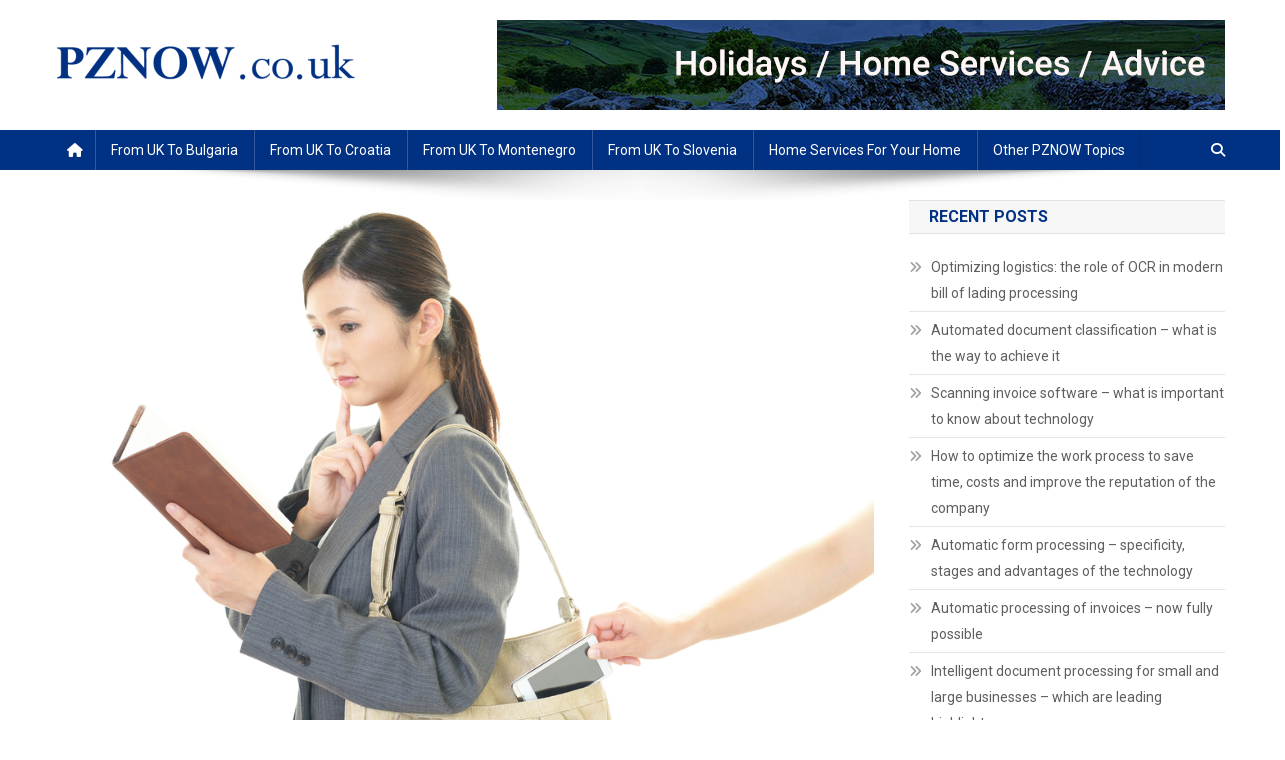

--- FILE ---
content_type: text/html; charset=UTF-8
request_url: https://www.pznow.co.uk/nexus-card-replacement/
body_size: 9916
content:
<!doctype html>
<html lang="en-GB" prefix="og: https://ogp.me/ns#">
<head>
<meta charset="UTF-8">
<meta name="viewport" content="width=device-width, initial-scale=1">
<link rel="profile" href="http://gmpg.org/xfn/11">


<!-- Search Engine Optimization by Rank Math PRO - https://rankmath.com/ -->
<title>Your NEXUS card is gone? See this article! PZNOW.co.uk</title><link rel="preload" as="style" href="https://fonts.googleapis.com/css?family=Roboto%20Condensed%3A300italic%2C400italic%2C700italic%2C400%2C300%2C700%7CRoboto%3A300%2C400%2C400i%2C500%2C700%7CTitillium%20Web%3A400%2C600%2C700%2C300&#038;subset=latin%2Clatin-ext&#038;display=swap" /><link rel="stylesheet" href="https://fonts.googleapis.com/css?family=Roboto%20Condensed%3A300italic%2C400italic%2C700italic%2C400%2C300%2C700%7CRoboto%3A300%2C400%2C400i%2C500%2C700%7CTitillium%20Web%3A400%2C600%2C700%2C300&#038;subset=latin%2Clatin-ext&#038;display=swap" media="print" onload="this.media='all'" /><noscript><link rel="stylesheet" href="https://fonts.googleapis.com/css?family=Roboto%20Condensed%3A300italic%2C400italic%2C700italic%2C400%2C300%2C700%7CRoboto%3A300%2C400%2C400i%2C500%2C700%7CTitillium%20Web%3A400%2C600%2C700%2C300&#038;subset=latin%2Clatin-ext&#038;display=swap" /></noscript><link rel="stylesheet" href="https://www.pznow.co.uk/wp-content/cache/min/1/471f6aab29da3b70f64e36411f0d55e9.css" media="all" data-minify="1" />
<meta name="description" content="To lose something or someone to steal an important for you thing is unpleasant and in some cases even a real disaster! For example, you attend to hit the road"/>
<meta name="robots" content="follow, index, max-snippet:-1, max-video-preview:-1, max-image-preview:large"/>
<link rel="canonical" href="https://www.pznow.co.uk/nexus-card-replacement/" />
<meta property="og:locale" content="en_GB" />
<meta property="og:type" content="article" />
<meta property="og:title" content="Your NEXUS card is gone? See this article! PZNOW.co.uk" />
<meta property="og:description" content="To lose something or someone to steal an important for you thing is unpleasant and in some cases even a real disaster! For example, you attend to hit the road" />
<meta property="og:url" content="https://www.pznow.co.uk/nexus-card-replacement/" />
<meta property="og:site_name" content="PZNOW.co.uk" />
<meta property="article:section" content="Other PZNOW Topics" />
<meta property="og:updated_time" content="2019-06-29T17:01:50+03:00" />
<meta property="og:image" content="https://www.pznow.co.uk/wp-content/uploads/2017/07/stolen-phone.jpg" />
<meta property="og:image:secure_url" content="https://www.pznow.co.uk/wp-content/uploads/2017/07/stolen-phone.jpg" />
<meta property="og:image:width" content="1000" />
<meta property="og:image:height" content="667" />
<meta property="og:image:alt" content="Your NEXUS card is gone? See this article!" />
<meta property="og:image:type" content="image/jpeg" />
<meta property="article:published_time" content="2017-07-11T22:13:14+03:00" />
<meta property="article:modified_time" content="2019-06-29T17:01:50+03:00" />
<meta name="twitter:card" content="summary_large_image" />
<meta name="twitter:title" content="Your NEXUS card is gone? See this article! PZNOW.co.uk" />
<meta name="twitter:description" content="To lose something or someone to steal an important for you thing is unpleasant and in some cases even a real disaster! For example, you attend to hit the road" />
<meta name="twitter:image" content="https://www.pznow.co.uk/wp-content/uploads/2017/07/stolen-phone.jpg" />
<meta name="twitter:label1" content="Written by" />
<meta name="twitter:data1" content="DreNodi" />
<meta name="twitter:label2" content="Time to read" />
<meta name="twitter:data2" content="2 minutes" />
<script type="application/ld+json" class="rank-math-schema-pro">{"@context":"https://schema.org","@graph":[{"@type":["Person","Organization"],"@id":"https://www.pznow.co.uk/#person","name":"DreNodi","logo":{"@type":"ImageObject","@id":"https://www.pznow.co.uk/#logo","url":"https://www.pznow.co.uk/wp-content/uploads/2019/02/cropped-pznow_logo.png","contentUrl":"https://www.pznow.co.uk/wp-content/uploads/2019/02/cropped-pznow_logo.png","caption":"PZNOW.co.uk","inLanguage":"en-GB","width":"300","height":"45"},"image":{"@type":"ImageObject","@id":"https://www.pznow.co.uk/#logo","url":"https://www.pznow.co.uk/wp-content/uploads/2019/02/cropped-pznow_logo.png","contentUrl":"https://www.pznow.co.uk/wp-content/uploads/2019/02/cropped-pznow_logo.png","caption":"PZNOW.co.uk","inLanguage":"en-GB","width":"300","height":"45"}},{"@type":"WebSite","@id":"https://www.pznow.co.uk/#website","url":"https://www.pznow.co.uk","name":"PZNOW.co.uk","publisher":{"@id":"https://www.pznow.co.uk/#person"},"inLanguage":"en-GB"},{"@type":"ImageObject","@id":"https://www.pznow.co.uk/wp-content/uploads/2017/07/stolen-phone.jpg","url":"https://www.pznow.co.uk/wp-content/uploads/2017/07/stolen-phone.jpg","width":"1000","height":"667","inLanguage":"en-GB"},{"@type":"WebPage","@id":"https://www.pznow.co.uk/nexus-card-replacement/#webpage","url":"https://www.pznow.co.uk/nexus-card-replacement/","name":"Your NEXUS card is gone? See this article! PZNOW.co.uk","datePublished":"2017-07-11T22:13:14+03:00","dateModified":"2019-06-29T17:01:50+03:00","isPartOf":{"@id":"https://www.pznow.co.uk/#website"},"primaryImageOfPage":{"@id":"https://www.pznow.co.uk/wp-content/uploads/2017/07/stolen-phone.jpg"},"inLanguage":"en-GB"},{"@type":"Person","@id":"https://www.pznow.co.uk/author/drenodi/","name":"DreNodi","url":"https://www.pznow.co.uk/author/drenodi/","image":{"@type":"ImageObject","@id":"https://secure.gravatar.com/avatar/6795f6412a23c23321a840c1d751f684?s=96&amp;d=mm&amp;r=g","url":"https://secure.gravatar.com/avatar/6795f6412a23c23321a840c1d751f684?s=96&amp;d=mm&amp;r=g","caption":"DreNodi","inLanguage":"en-GB"}},{"@type":"BlogPosting","headline":"Your NEXUS card is gone? See this article! PZNOW.co.uk","datePublished":"2017-07-11T22:13:14+03:00","dateModified":"2019-06-29T17:01:50+03:00","articleSection":"Other PZNOW Topics","author":{"@id":"https://www.pznow.co.uk/author/drenodi/","name":"DreNodi"},"publisher":{"@id":"https://www.pznow.co.uk/#person"},"description":"To lose something or someone to steal an important for you thing is unpleasant and in some cases even a real disaster! For example, you attend to hit the road","name":"Your NEXUS card is gone? See this article! PZNOW.co.uk","@id":"https://www.pznow.co.uk/nexus-card-replacement/#richSnippet","isPartOf":{"@id":"https://www.pznow.co.uk/nexus-card-replacement/#webpage"},"image":{"@id":"https://www.pznow.co.uk/wp-content/uploads/2017/07/stolen-phone.jpg"},"inLanguage":"en-GB","mainEntityOfPage":{"@id":"https://www.pznow.co.uk/nexus-card-replacement/#webpage"}}]}</script>
<!-- /Rank Math WordPress SEO plugin -->

<link rel='dns-prefetch' href='//fonts.googleapis.com' />
<link href='https://fonts.gstatic.com' crossorigin rel='preconnect' />
<link rel="alternate" type="application/rss+xml" title="PZNOW.co.uk &raquo; Feed" href="https://www.pznow.co.uk/feed/" />
<style id='wp-emoji-styles-inline-css' type='text/css'>

	img.wp-smiley, img.emoji {
		display: inline !important;
		border: none !important;
		box-shadow: none !important;
		height: 1em !important;
		width: 1em !important;
		margin: 0 0.07em !important;
		vertical-align: -0.1em !important;
		background: none !important;
		padding: 0 !important;
	}
</style>

<style id='rank-math-toc-block-style-inline-css' type='text/css'>
.wp-block-rank-math-toc-block nav ol{counter-reset:item}.wp-block-rank-math-toc-block nav ol li{display:block}.wp-block-rank-math-toc-block nav ol li:before{content:counters(item, ".") ". ";counter-increment:item}

</style>
<style id='classic-theme-styles-inline-css' type='text/css'>
/*! This file is auto-generated */
.wp-block-button__link{color:#fff;background-color:#32373c;border-radius:9999px;box-shadow:none;text-decoration:none;padding:calc(.667em + 2px) calc(1.333em + 2px);font-size:1.125em}.wp-block-file__button{background:#32373c;color:#fff;text-decoration:none}
</style>
<style id='global-styles-inline-css' type='text/css'>
:root{--wp--preset--aspect-ratio--square: 1;--wp--preset--aspect-ratio--4-3: 4/3;--wp--preset--aspect-ratio--3-4: 3/4;--wp--preset--aspect-ratio--3-2: 3/2;--wp--preset--aspect-ratio--2-3: 2/3;--wp--preset--aspect-ratio--16-9: 16/9;--wp--preset--aspect-ratio--9-16: 9/16;--wp--preset--color--black: #000000;--wp--preset--color--cyan-bluish-gray: #abb8c3;--wp--preset--color--white: #ffffff;--wp--preset--color--pale-pink: #f78da7;--wp--preset--color--vivid-red: #cf2e2e;--wp--preset--color--luminous-vivid-orange: #ff6900;--wp--preset--color--luminous-vivid-amber: #fcb900;--wp--preset--color--light-green-cyan: #7bdcb5;--wp--preset--color--vivid-green-cyan: #00d084;--wp--preset--color--pale-cyan-blue: #8ed1fc;--wp--preset--color--vivid-cyan-blue: #0693e3;--wp--preset--color--vivid-purple: #9b51e0;--wp--preset--gradient--vivid-cyan-blue-to-vivid-purple: linear-gradient(135deg,rgba(6,147,227,1) 0%,rgb(155,81,224) 100%);--wp--preset--gradient--light-green-cyan-to-vivid-green-cyan: linear-gradient(135deg,rgb(122,220,180) 0%,rgb(0,208,130) 100%);--wp--preset--gradient--luminous-vivid-amber-to-luminous-vivid-orange: linear-gradient(135deg,rgba(252,185,0,1) 0%,rgba(255,105,0,1) 100%);--wp--preset--gradient--luminous-vivid-orange-to-vivid-red: linear-gradient(135deg,rgba(255,105,0,1) 0%,rgb(207,46,46) 100%);--wp--preset--gradient--very-light-gray-to-cyan-bluish-gray: linear-gradient(135deg,rgb(238,238,238) 0%,rgb(169,184,195) 100%);--wp--preset--gradient--cool-to-warm-spectrum: linear-gradient(135deg,rgb(74,234,220) 0%,rgb(151,120,209) 20%,rgb(207,42,186) 40%,rgb(238,44,130) 60%,rgb(251,105,98) 80%,rgb(254,248,76) 100%);--wp--preset--gradient--blush-light-purple: linear-gradient(135deg,rgb(255,206,236) 0%,rgb(152,150,240) 100%);--wp--preset--gradient--blush-bordeaux: linear-gradient(135deg,rgb(254,205,165) 0%,rgb(254,45,45) 50%,rgb(107,0,62) 100%);--wp--preset--gradient--luminous-dusk: linear-gradient(135deg,rgb(255,203,112) 0%,rgb(199,81,192) 50%,rgb(65,88,208) 100%);--wp--preset--gradient--pale-ocean: linear-gradient(135deg,rgb(255,245,203) 0%,rgb(182,227,212) 50%,rgb(51,167,181) 100%);--wp--preset--gradient--electric-grass: linear-gradient(135deg,rgb(202,248,128) 0%,rgb(113,206,126) 100%);--wp--preset--gradient--midnight: linear-gradient(135deg,rgb(2,3,129) 0%,rgb(40,116,252) 100%);--wp--preset--font-size--small: 13px;--wp--preset--font-size--medium: 20px;--wp--preset--font-size--large: 36px;--wp--preset--font-size--x-large: 42px;--wp--preset--spacing--20: 0.44rem;--wp--preset--spacing--30: 0.67rem;--wp--preset--spacing--40: 1rem;--wp--preset--spacing--50: 1.5rem;--wp--preset--spacing--60: 2.25rem;--wp--preset--spacing--70: 3.38rem;--wp--preset--spacing--80: 5.06rem;--wp--preset--shadow--natural: 6px 6px 9px rgba(0, 0, 0, 0.2);--wp--preset--shadow--deep: 12px 12px 50px rgba(0, 0, 0, 0.4);--wp--preset--shadow--sharp: 6px 6px 0px rgba(0, 0, 0, 0.2);--wp--preset--shadow--outlined: 6px 6px 0px -3px rgba(255, 255, 255, 1), 6px 6px rgba(0, 0, 0, 1);--wp--preset--shadow--crisp: 6px 6px 0px rgba(0, 0, 0, 1);}:where(.is-layout-flex){gap: 0.5em;}:where(.is-layout-grid){gap: 0.5em;}body .is-layout-flex{display: flex;}.is-layout-flex{flex-wrap: wrap;align-items: center;}.is-layout-flex > :is(*, div){margin: 0;}body .is-layout-grid{display: grid;}.is-layout-grid > :is(*, div){margin: 0;}:where(.wp-block-columns.is-layout-flex){gap: 2em;}:where(.wp-block-columns.is-layout-grid){gap: 2em;}:where(.wp-block-post-template.is-layout-flex){gap: 1.25em;}:where(.wp-block-post-template.is-layout-grid){gap: 1.25em;}.has-black-color{color: var(--wp--preset--color--black) !important;}.has-cyan-bluish-gray-color{color: var(--wp--preset--color--cyan-bluish-gray) !important;}.has-white-color{color: var(--wp--preset--color--white) !important;}.has-pale-pink-color{color: var(--wp--preset--color--pale-pink) !important;}.has-vivid-red-color{color: var(--wp--preset--color--vivid-red) !important;}.has-luminous-vivid-orange-color{color: var(--wp--preset--color--luminous-vivid-orange) !important;}.has-luminous-vivid-amber-color{color: var(--wp--preset--color--luminous-vivid-amber) !important;}.has-light-green-cyan-color{color: var(--wp--preset--color--light-green-cyan) !important;}.has-vivid-green-cyan-color{color: var(--wp--preset--color--vivid-green-cyan) !important;}.has-pale-cyan-blue-color{color: var(--wp--preset--color--pale-cyan-blue) !important;}.has-vivid-cyan-blue-color{color: var(--wp--preset--color--vivid-cyan-blue) !important;}.has-vivid-purple-color{color: var(--wp--preset--color--vivid-purple) !important;}.has-black-background-color{background-color: var(--wp--preset--color--black) !important;}.has-cyan-bluish-gray-background-color{background-color: var(--wp--preset--color--cyan-bluish-gray) !important;}.has-white-background-color{background-color: var(--wp--preset--color--white) !important;}.has-pale-pink-background-color{background-color: var(--wp--preset--color--pale-pink) !important;}.has-vivid-red-background-color{background-color: var(--wp--preset--color--vivid-red) !important;}.has-luminous-vivid-orange-background-color{background-color: var(--wp--preset--color--luminous-vivid-orange) !important;}.has-luminous-vivid-amber-background-color{background-color: var(--wp--preset--color--luminous-vivid-amber) !important;}.has-light-green-cyan-background-color{background-color: var(--wp--preset--color--light-green-cyan) !important;}.has-vivid-green-cyan-background-color{background-color: var(--wp--preset--color--vivid-green-cyan) !important;}.has-pale-cyan-blue-background-color{background-color: var(--wp--preset--color--pale-cyan-blue) !important;}.has-vivid-cyan-blue-background-color{background-color: var(--wp--preset--color--vivid-cyan-blue) !important;}.has-vivid-purple-background-color{background-color: var(--wp--preset--color--vivid-purple) !important;}.has-black-border-color{border-color: var(--wp--preset--color--black) !important;}.has-cyan-bluish-gray-border-color{border-color: var(--wp--preset--color--cyan-bluish-gray) !important;}.has-white-border-color{border-color: var(--wp--preset--color--white) !important;}.has-pale-pink-border-color{border-color: var(--wp--preset--color--pale-pink) !important;}.has-vivid-red-border-color{border-color: var(--wp--preset--color--vivid-red) !important;}.has-luminous-vivid-orange-border-color{border-color: var(--wp--preset--color--luminous-vivid-orange) !important;}.has-luminous-vivid-amber-border-color{border-color: var(--wp--preset--color--luminous-vivid-amber) !important;}.has-light-green-cyan-border-color{border-color: var(--wp--preset--color--light-green-cyan) !important;}.has-vivid-green-cyan-border-color{border-color: var(--wp--preset--color--vivid-green-cyan) !important;}.has-pale-cyan-blue-border-color{border-color: var(--wp--preset--color--pale-cyan-blue) !important;}.has-vivid-cyan-blue-border-color{border-color: var(--wp--preset--color--vivid-cyan-blue) !important;}.has-vivid-purple-border-color{border-color: var(--wp--preset--color--vivid-purple) !important;}.has-vivid-cyan-blue-to-vivid-purple-gradient-background{background: var(--wp--preset--gradient--vivid-cyan-blue-to-vivid-purple) !important;}.has-light-green-cyan-to-vivid-green-cyan-gradient-background{background: var(--wp--preset--gradient--light-green-cyan-to-vivid-green-cyan) !important;}.has-luminous-vivid-amber-to-luminous-vivid-orange-gradient-background{background: var(--wp--preset--gradient--luminous-vivid-amber-to-luminous-vivid-orange) !important;}.has-luminous-vivid-orange-to-vivid-red-gradient-background{background: var(--wp--preset--gradient--luminous-vivid-orange-to-vivid-red) !important;}.has-very-light-gray-to-cyan-bluish-gray-gradient-background{background: var(--wp--preset--gradient--very-light-gray-to-cyan-bluish-gray) !important;}.has-cool-to-warm-spectrum-gradient-background{background: var(--wp--preset--gradient--cool-to-warm-spectrum) !important;}.has-blush-light-purple-gradient-background{background: var(--wp--preset--gradient--blush-light-purple) !important;}.has-blush-bordeaux-gradient-background{background: var(--wp--preset--gradient--blush-bordeaux) !important;}.has-luminous-dusk-gradient-background{background: var(--wp--preset--gradient--luminous-dusk) !important;}.has-pale-ocean-gradient-background{background: var(--wp--preset--gradient--pale-ocean) !important;}.has-electric-grass-gradient-background{background: var(--wp--preset--gradient--electric-grass) !important;}.has-midnight-gradient-background{background: var(--wp--preset--gradient--midnight) !important;}.has-small-font-size{font-size: var(--wp--preset--font-size--small) !important;}.has-medium-font-size{font-size: var(--wp--preset--font-size--medium) !important;}.has-large-font-size{font-size: var(--wp--preset--font-size--large) !important;}.has-x-large-font-size{font-size: var(--wp--preset--font-size--x-large) !important;}
:where(.wp-block-post-template.is-layout-flex){gap: 1.25em;}:where(.wp-block-post-template.is-layout-grid){gap: 1.25em;}
:where(.wp-block-columns.is-layout-flex){gap: 2em;}:where(.wp-block-columns.is-layout-grid){gap: 2em;}
:root :where(.wp-block-pullquote){font-size: 1.5em;line-height: 1.6;}
</style>








<link rel="https://api.w.org/" href="https://www.pznow.co.uk/wp-json/" /><link rel="alternate" title="JSON" type="application/json" href="https://www.pznow.co.uk/wp-json/wp/v2/posts/104" /><link rel="EditURI" type="application/rsd+xml" title="RSD" href="https://www.pznow.co.uk/xmlrpc.php?rsd" />
<meta name="generator" content="WordPress 6.6.4" />
<link rel='shortlink' href='https://www.pznow.co.uk/?p=104' />
<link rel="alternate" title="oEmbed (JSON)" type="application/json+oembed" href="https://www.pznow.co.uk/wp-json/oembed/1.0/embed?url=https%3A%2F%2Fwww.pznow.co.uk%2Fnexus-card-replacement%2F" />
<link rel="alternate" title="oEmbed (XML)" type="text/xml+oembed" href="https://www.pznow.co.uk/wp-json/oembed/1.0/embed?url=https%3A%2F%2Fwww.pznow.co.uk%2Fnexus-card-replacement%2F&#038;format=xml" />
<link rel="icon" href="https://www.pznow.co.uk/wp-content/uploads/2019/02/cropped-fav_pznow-32x32.png" sizes="32x32" />
<link rel="icon" href="https://www.pznow.co.uk/wp-content/uploads/2019/02/cropped-fav_pznow-192x192.png" sizes="192x192" />
<link rel="apple-touch-icon" href="https://www.pznow.co.uk/wp-content/uploads/2019/02/cropped-fav_pznow-180x180.png" />
<meta name="msapplication-TileImage" content="https://www.pznow.co.uk/wp-content/uploads/2019/02/cropped-fav_pznow-270x270.png" />
		<style type="text/css" id="wp-custom-css">
			#colophon {
    background-image: url(https://www.pznow.co.uk/wp-content/uploads/2019/02/malham-cove_multi.jpg)!important;
    background-repeat: no-repeat!important;
    background-size: cover!important;
}		</style>
		<!--News Portal CSS -->
<style type="text/css">
.category-button.np-cat-2 a{background:#fd7d00}.category-button.np-cat-2 a:hover{background:#cb4b00}.np-block-title .np-cat-2{color:#fd7d00}.category-button.np-cat-3 a{background:#0061bf}.category-button.np-cat-3 a:hover{background:#002f8d}.np-block-title .np-cat-3{color:#0061bf}.category-button.np-cat-5 a{background:#0061bf}.category-button.np-cat-5 a:hover{background:#002f8d}.np-block-title .np-cat-5{color:#0061bf}.category-button.np-cat-4 a{background:#fd7d00}.category-button.np-cat-4 a:hover{background:#cb4b00}.np-block-title .np-cat-4{color:#fd7d00}.category-button.np-cat-6 a{background:#013183}.category-button.np-cat-6 a:hover{background:#000051}.np-block-title .np-cat-6{color:#013183}.category-button.np-cat-1 a{background:#e7b901}.category-button.np-cat-1 a:hover{background:#b58700}.np-block-title .np-cat-1{color:#e7b901}.navigation .nav-links a,.bttn,button,input[type='button'],input[type='reset'],input[type='submit'],.navigation .nav-links a:hover,.bttn:hover,button,input[type='button']:hover,input[type='reset']:hover,input[type='submit']:hover,.widget_search .search-submit,.edit-link .post-edit-link,.reply .comment-reply-link,.np-top-header-wrap,.np-header-menu-wrapper,#site-navigation ul.sub-menu,#site-navigation ul.children,.np-header-menu-wrapper::before,.np-header-menu-wrapper::after,.np-header-search-wrapper .search-form-main .search-submit,.news_portal_slider .lSAction > a:hover,.news_portal_default_tabbed ul.widget-tabs li,.np-full-width-title-nav-wrap .carousel-nav-action .carousel-controls:hover,.news_portal_social_media .social-link a,.np-archive-more .np-button:hover,.error404 .page-title,#np-scrollup,.news_portal_featured_slider .slider-posts .lSAction > a:hover,div.wpforms-container-full .wpforms-form input[type='submit'],div.wpforms-container-full .wpforms-form button[type='submit'],div.wpforms-container-full .wpforms-form .wpforms-page-button,div.wpforms-container-full .wpforms-form input[type='submit']:hover,div.wpforms-container-full .wpforms-form button[type='submit']:hover,div.wpforms-container-full .wpforms-form .wpforms-page-button:hover,.widget.widget_tag_cloud a:hover{background:#013183}
.home .np-home-icon a,.np-home-icon a:hover,#site-navigation ul li:hover > a,#site-navigation ul li.current-menu-item > a,#site-navigation ul li.current_page_item > a,#site-navigation ul li.current-menu-ancestor > a,#site-navigation ul li.focus > a,.news_portal_default_tabbed ul.widget-tabs li.ui-tabs-active,.news_portal_default_tabbed ul.widget-tabs li:hover,.menu-toggle:hover,.menu-toggle:focus{background:#000051}
.np-header-menu-block-wrap::before,.np-header-menu-block-wrap::after{border-right-color:#000051}
a,a:hover,a:focus,a:active,.widget a:hover,.widget a:hover::before,.widget li:hover::before,.entry-footer a:hover,.comment-author .fn .url:hover,#cancel-comment-reply-link,#cancel-comment-reply-link:before,.logged-in-as a,.np-slide-content-wrap .post-title a:hover,#top-footer .widget a:hover,#top-footer .widget a:hover:before,#top-footer .widget li:hover:before,.news_portal_featured_posts .np-single-post .np-post-content .np-post-title a:hover,.news_portal_fullwidth_posts .np-single-post .np-post-title a:hover,.news_portal_block_posts .layout3 .np-primary-block-wrap .np-single-post .np-post-title a:hover,.news_portal_featured_posts .layout2 .np-single-post-wrap .np-post-content .np-post-title a:hover,.np-block-title,.widget-title,.page-header .page-title,.np-related-title,.np-post-meta span:hover,.np-post-meta span a:hover,.news_portal_featured_posts .layout2 .np-single-post-wrap .np-post-content .np-post-meta span:hover,.news_portal_featured_posts .layout2 .np-single-post-wrap .np-post-content .np-post-meta span a:hover,.np-post-title.small-size a:hover,#footer-navigation ul li a:hover,.entry-title a:hover,.entry-meta span a:hover,.entry-meta span:hover,.np-post-meta span:hover,.np-post-meta span a:hover,.news_portal_featured_posts .np-single-post-wrap .np-post-content .np-post-meta span:hover,.news_portal_featured_posts .np-single-post-wrap .np-post-content .np-post-meta span a:hover,.news_portal_featured_slider .featured-posts .np-single-post .np-post-content .np-post-title a:hover{color:#013183}
.navigation .nav-links a,.bttn,button,input[type='button'],input[type='reset'],input[type='submit'],.widget_search .search-submit,.np-archive-more .np-button:hover,.widget.widget_tag_cloud a:hover{border-color:#013183}
.comment-list .comment-body,.np-header-search-wrapper .search-form-main{border-top-color:#013183}
.np-header-search-wrapper .search-form-main:before{border-bottom-color:#013183}
@media (max-width:768px){#site-navigation,.main-small-navigation li.current-menu-item > .sub-toggle i{background:#013183 !important}}
.news-portal-wave .np-rect,.news-portal-three-bounce .np-child,.news-portal-folding-cube .np-cube:before{background-color:#013183}
.site-title,.site-description{position:absolute;clip:rect(1px,1px,1px,1px)}
</style></head>

<body class="post-template-default single single-post postid-104 single-format-standard wp-custom-logo right-sidebar fullwidth_layout">


<div id="page" class="site">

	<a class="skip-link screen-reader-text" href="#content">Skip to content</a>

	<header id="masthead" class="site-header" role="banner"><div class="np-logo-section-wrapper"><div class="mt-container">		<div class="site-branding">

			<a href="https://www.pznow.co.uk/" class="custom-logo-link" rel="home"><img width="300" height="45" src="https://www.pznow.co.uk/wp-content/uploads/2019/02/cropped-pznow_logo.png" class="custom-logo" alt="PZNOW.co.uk" decoding="async" /></a>
							<p class="site-title"><a href="https://www.pznow.co.uk/" rel="home">PZNOW.co.uk</a></p>
							<p class="site-description">Holidays / Home Services / Advice</p>
						
		</div><!-- .site-branding -->
		<div class="np-header-ads-area">
			<section id="news_portal_ads_banner-2" class="widget news_portal_ads_banner">            <div class="np-ads-wrapper">
                                                    <img src="http://www.pznow.co.uk/wp-content/uploads/2019/02/baner_header_pznow.png" />
                            </div><!-- .np-ads-wrapper -->
    </section>		</div><!-- .np-header-ads-area -->
</div><!-- .mt-container --></div><!-- .np-logo-section-wrapper -->		<div id="np-menu-wrap" class="np-header-menu-wrapper">
			<div class="np-header-menu-block-wrap">
				<div class="mt-container">
												<div class="np-home-icon">
								<a href="https://www.pznow.co.uk/" rel="home"> <i class="fa fa-home"> </i> </a>
							</div><!-- .np-home-icon -->
										<div class="mt-header-menu-wrap">
						<a href="javascript:void(0)" class="menu-toggle hide"><i class="fa fa-navicon"> </i> </a>
						<nav id="site-navigation" class="main-navigation" role="navigation">
							<div class="menu-main-menu-container"><ul id="primary-menu" class="menu"><li id="menu-item-198" class="menu-item menu-item-type-taxonomy menu-item-object-category menu-item-198"><a href="https://www.pznow.co.uk/category/uk-bg/">From UK to Bulgaria</a></li>
<li id="menu-item-199" class="menu-item menu-item-type-taxonomy menu-item-object-category menu-item-199"><a href="https://www.pznow.co.uk/category/uk-cr/">From UK to Croatia</a></li>
<li id="menu-item-200" class="menu-item menu-item-type-taxonomy menu-item-object-category menu-item-200"><a href="https://www.pznow.co.uk/category/uk-montenegro/">From UK to Montenegro</a></li>
<li id="menu-item-201" class="menu-item menu-item-type-taxonomy menu-item-object-category menu-item-201"><a href="https://www.pznow.co.uk/category/uk-slov/">From UK to Slovenia</a></li>
<li id="menu-item-202" class="menu-item menu-item-type-taxonomy menu-item-object-category menu-item-202"><a href="https://www.pznow.co.uk/category/home-services-uk/">Home Services for Your Home</a></li>
<li id="menu-item-203" class="menu-item menu-item-type-taxonomy menu-item-object-category current-post-ancestor current-menu-parent current-post-parent menu-item-203"><a href="https://www.pznow.co.uk/category/other-posts/">Other PZNOW Topics</a></li>
</ul></div>						</nav><!-- #site-navigation -->
					</div><!-- .mt-header-menu-wrap -->
											<div class="np-header-search-wrapper">                    
			                <span class="search-main"><a href="javascript:void(0)"><i class="fa fa-search"></i></a></span>
			                <div class="search-form-main np-clearfix">
				                <form role="search" method="get" class="search-form" action="https://www.pznow.co.uk/">
				<label>
					<span class="screen-reader-text">Search for:</span>
					<input type="search" class="search-field" placeholder="Search &hellip;" value="" name="s" />
				</label>
				<input type="submit" class="search-submit" value="Search" />
			</form>				            </div>
						</div><!-- .np-header-search-wrapper -->
									</div>
			</div>
		</div><!-- .np-header-menu-wrapper -->
</header><!-- .site-header -->
	<div id="content" class="site-content">
		<div class="mt-container">
<div class="mt-single-content-wrapper">

	<div id="primary" class="content-area">
		<main id="main" class="site-main" role="main">

		
<article id="post-104" class="post-104 post type-post status-publish format-standard has-post-thumbnail hentry category-other-posts">

	<div class="np-article-thumb">
		<img width="1000" height="667" src="https://www.pznow.co.uk/wp-content/uploads/2017/07/stolen-phone.jpg" class="attachment-full size-full wp-post-image" alt="" decoding="async" fetchpriority="high" srcset="https://www.pznow.co.uk/wp-content/uploads/2017/07/stolen-phone.jpg 1000w, https://www.pznow.co.uk/wp-content/uploads/2017/07/stolen-phone-300x200.jpg 300w, https://www.pznow.co.uk/wp-content/uploads/2017/07/stolen-phone-768x512.jpg 768w" sizes="(max-width: 1000px) 100vw, 1000px" />	</div><!-- .np-article-thumb -->

	<header class="entry-header">
		<h1 class="entry-title">Your NEXUS card is gone? See this article!</h1>		<div class="post-cats-list">
							<span class="category-button np-cat-1"><a href="https://www.pznow.co.uk/category/other-posts/">Other PZNOW Topics</a></span>
					</div>
		<div class="entry-meta">
			<span class="posted-on"><a href="https://www.pznow.co.uk/nexus-card-replacement/" rel="bookmark"><time class="entry-date published" datetime="2017-07-11T22:13:14+03:00">11/07/2017</time><time class="updated" datetime="2019-06-29T17:01:50+03:00">29/06/2019</time></a></span><span class="byline"><span class="author vcard"><a class="url fn n" href="https://www.pznow.co.uk/author/drenodi/">DreNodi</a></span></span>		</div><!-- .entry-meta -->
	</header><!-- .entry-header -->

	<div class="entry-content">
		<p>To lose something or someone to steal an important for you thing is unpleasant and in some cases even a real disaster! For example, you attend to hit the road bun while thrusting your hand into the pocket, you realize that your wallet is gone… And this can destroy your holiday in the very beginning!</p>
<p>Almost everybody has faced with this situation and knows that this is a real nightmare. And when we have to react, the only thing that comes to our mind is to look for a help in order to find our wallet or even a bag!</p>
<p>Not always, stories like this one have a happy end… Sometimes, we must take action on our own, so that to resolve the problem and to continue traveling as before. We have to apply for <strong>replacement</strong> of our important documents (if they are missing), as well as to get them ASAP.</p>
<p><img decoding="async" class="size-medium wp-image-81 alignright" src="https://www.pznow.co.uk/wp-content/uploads/2017/04/2016-how-to-apply-883x432-300x147.jpg" alt="" width="300" height="147" srcset="https://www.pznow.co.uk/wp-content/uploads/2017/04/2016-how-to-apply-883x432-300x147.jpg 300w, https://www.pznow.co.uk/wp-content/uploads/2017/04/2016-how-to-apply-883x432-768x376.jpg 768w, https://www.pznow.co.uk/wp-content/uploads/2017/04/2016-how-to-apply-883x432.jpg 883w" sizes="(max-width: 300px) 100vw, 300px" /></p>
<p>Most people who travel abroad and more specially to<strong> Canada and the U.S.</strong> are using the services of the NEXUS program (<strong>NEXUS &#8211; pass</strong>) and respectively the <strong>NEXUS cards</strong>. And in case that you are an owner of such a card, to lose it or someone to steal it will be the end of your comfortable and faster travel/crossing the <strong>border</strong>!</p>
<p>Get informed and stay here to find out what to do when your <strong>NEXUS card is missing</strong>. Do not think that you can’t do anything – you can! And that thing is to apply for replacement immediately after you notice that your NEXUS card has disappeared. If you react quickly and follow the steps, be sure that very soon you will be able to travel with the NEXUS card again… But before this happens, <strong>apply for replacement</strong> by providing your data (correctly) and by paying the fee as well.</p>
<p>Note that your replaced NEXUS card will be with the same expired date like the old one. In addition, have in mind that your personal data must be the same. In case that something has been changed during the exploitation of your previous card, you probably will have to pass an interview. The last one may take more time but still, you will get your new <strong>NEXUS card</strong>!</p>
<p>Hurry up and apply for replacement. But in the meanwhile be careful and do not allow to go so far as to travel without your NEXUS card. Or in other words – to lose it! It is something really special and only the people who use it know what we mean… Are you one of hem?</p>
	</div><!-- .entry-content -->

	<footer class="entry-footer">
			</footer><!-- .entry-footer -->
	
</article><!-- #post-104 -->
	<nav class="navigation post-navigation" aria-label="Posts">
		<h2 class="screen-reader-text">Post navigation</h2>
		<div class="nav-links"><div class="nav-previous"><a href="https://www.pznow.co.uk/winter-holidays-bulgaria/" rel="prev">See where to go during winter season 2017/2018!</a></div><div class="nav-next"><a href="https://www.pznow.co.uk/bulgaria-summer-vacations/" rel="next">Three amazing places you must visit in Bulgaria this summer!</a></div></div>
	</nav><div class="np-related-section-wrapper"><h2 class="np-related-title np-clearfix">Related Posts</h2><div class="np-related-posts-wrap np-clearfix">				<div class="np-single-post np-clearfix">
					<div class="np-post-thumb">
						<a href="https://www.pznow.co.uk/what-is-deep-cleaning-service/">
							<img width="305" height="207" src="https://www.pznow.co.uk/wp-content/uploads/2019/05/cleaning-cleaning-equipment_1205-1692-305x207.jpg" class="attachment-news-portal-block-medium size-news-portal-block-medium wp-post-image" alt="" decoding="async" />						</a>
					</div><!-- .np-post-thumb -->
					<div class="np-post-content">
						<h3 class="np-post-title small-size"><a href="https://www.pznow.co.uk/what-is-deep-cleaning-service/">What is deep cleaning service?</a></h3>
						<div class="np-post-meta">
							<span class="posted-on"><a href="https://www.pznow.co.uk/what-is-deep-cleaning-service/" rel="bookmark"><time class="entry-date published" datetime="2019-05-30T11:41:41+03:00">30/05/2019</time><time class="updated" datetime="2019-05-30T11:43:46+03:00">30/05/2019</time></a></span><span class="byline"><span class="author vcard"><a class="url fn n" href="https://www.pznow.co.uk/author/drenodi/">DreNodi</a></span></span>						</div>
					</div><!-- .np-post-content -->
				</div><!-- .np-single-post -->
					<div class="np-single-post np-clearfix">
					<div class="np-post-thumb">
						<a href="https://www.pznow.co.uk/coffee-cups-brendos-eu-best-way-advertise/">
							<img width="305" height="207" src="https://www.pznow.co.uk/wp-content/uploads/2018/06/branded-cups-show1-305x207.jpg" class="attachment-news-portal-block-medium size-news-portal-block-medium wp-post-image" alt="" decoding="async" loading="lazy" />						</a>
					</div><!-- .np-post-thumb -->
					<div class="np-post-content">
						<h3 class="np-post-title small-size"><a href="https://www.pznow.co.uk/coffee-cups-brendos-eu-best-way-advertise/">Coffee cups by Brendos.eu – best way to advertise</a></h3>
						<div class="np-post-meta">
							<span class="posted-on"><a href="https://www.pznow.co.uk/coffee-cups-brendos-eu-best-way-advertise/" rel="bookmark"><time class="entry-date published" datetime="2018-06-24T11:45:19+03:00">24/06/2018</time><time class="updated" datetime="2018-06-25T11:45:33+03:00">25/06/2018</time></a></span><span class="byline"><span class="author vcard"><a class="url fn n" href="https://www.pznow.co.uk/author/drenodi/">DreNodi</a></span></span>						</div>
					</div><!-- .np-post-content -->
				</div><!-- .np-single-post -->
					<div class="np-single-post np-clearfix">
					<div class="np-post-thumb">
						<a href="https://www.pznow.co.uk/cleaning-london-car/">
							<img width="305" height="207" src="https://www.pznow.co.uk/wp-content/uploads/2018/10/vintage-1950s-887272__340-305x207.jpg" class="attachment-news-portal-block-medium size-news-portal-block-medium wp-post-image" alt="" decoding="async" loading="lazy" />						</a>
					</div><!-- .np-post-thumb -->
					<div class="np-post-content">
						<h3 class="np-post-title small-size"><a href="https://www.pznow.co.uk/cleaning-london-car/">Dream of a perfectly clean car? Call VIP Car Upholstery Cleaning London and rely on them!</a></h3>
						<div class="np-post-meta">
							<span class="posted-on"><a href="https://www.pznow.co.uk/cleaning-london-car/" rel="bookmark"><time class="entry-date published" datetime="2018-10-25T20:30:07+03:00">25/10/2018</time><time class="updated" datetime="2018-10-26T20:37:26+03:00">26/10/2018</time></a></span><span class="byline"><span class="author vcard"><a class="url fn n" href="https://www.pznow.co.uk/author/drenodi/">DreNodi</a></span></span>						</div>
					</div><!-- .np-post-content -->
				</div><!-- .np-single-post -->
	</div><!-- .np-related-posts-wrap --></div><!-- .np-related-section-wrapper -->
		</main><!-- #main -->
	</div><!-- #primary -->

	
<aside id="secondary" class="widget-area" role="complementary">
	
		<section id="recent-posts-2" class="widget widget_recent_entries">
		<h4 class="widget-title">Recent Posts</h4>
		<ul>
											<li>
					<a href="https://www.pznow.co.uk/optimizing-logistics-processing/">Optimizing logistics: the role of OCR in modern bill of lading processing</a>
									</li>
											<li>
					<a href="https://www.pznow.co.uk/automated-document-classification-how/">Automated document classification &#8211; what is the way to achieve it</a>
									</li>
											<li>
					<a href="https://www.pznow.co.uk/scanning-invoice-smartsoft/">Scanning invoice software &#8211; what is important to know about technology</a>
									</li>
											<li>
					<a href="https://www.pznow.co.uk/work-process-optimize/">How to optimize the work process to save time, costs and improve the reputation of the company</a>
									</li>
											<li>
					<a href="https://www.pznow.co.uk/automatic-form-processing/">Automatic form processing &#8211; specificity, stages and advantages of the technology</a>
									</li>
											<li>
					<a href="https://www.pznow.co.uk/automatic-invoices-possible/">Automatic processing of invoices &#8211; now fully possible</a>
									</li>
											<li>
					<a href="https://www.pznow.co.uk/intelligent-processing-business/">Intelligent document processing for small and large businesses &#8211; which are leading highlights</a>
									</li>
											<li>
					<a href="https://www.pznow.co.uk/fulfilling-your-individual-needs-within-a-healthy-relationship/">Fulfilling Your Individual Needs Within a Healthy Relationship</a>
									</li>
											<li>
					<a href="https://www.pznow.co.uk/how-to-choose-the-best-automated-invoice-processing-software/">How To Choose The Best Automated Invoice Processing Software</a>
									</li>
											<li>
					<a href="https://www.pznow.co.uk/how-cure-hemorrhoids/">How to cure hemorrhoids quickly and easily</a>
									</li>
					</ul>

		</section><section id="text-2" class="widget widget_text"><h4 class="widget-title">Contact Us</h4>			<div class="textwidget"><p><a href="https://www.pznow.co.uk/contact/"><img loading="lazy" decoding="async" class="aligncenter size-medium wp-image-228" src="https://www.pznow.co.uk/wp-content/uploads/2019/02/pznow_logo-300x48.png" alt="" width="300" height="48" srcset="https://www.pznow.co.uk/wp-content/uploads/2019/02/pznow_logo-300x48.png 300w, https://www.pznow.co.uk/wp-content/uploads/2019/02/pznow_logo.png 575w" sizes="(max-width: 300px) 100vw, 300px" /></a></p>
</div>
		</section><section id="categories-2" class="widget widget_categories"><h4 class="widget-title">Categories</h4>
			<ul>
					<li class="cat-item cat-item-2"><a href="https://www.pznow.co.uk/category/uk-bg/">From United Kingdom to Bulgaria</a>
</li>
	<li class="cat-item cat-item-3"><a href="https://www.pznow.co.uk/category/uk-cr/">From United Kingdom to Croatia</a>
</li>
	<li class="cat-item cat-item-5"><a href="https://www.pznow.co.uk/category/uk-montenegro/">From United Kingdom to Montenegro</a>
</li>
	<li class="cat-item cat-item-4"><a href="https://www.pznow.co.uk/category/uk-slov/">From United Kingdom to Slovenia</a>
</li>
	<li class="cat-item cat-item-6"><a href="https://www.pznow.co.uk/category/home-services-uk/">Home Services for Your Home</a>
</li>
	<li class="cat-item cat-item-1"><a href="https://www.pznow.co.uk/category/other-posts/">Other PZNOW Topics</a>
</li>
			</ul>

			</section></aside><!-- #secondary -->

</div><!-- .mt-single-content-wrapper -->


		</div><!-- .mt-container -->
	</div><!-- #content -->

	<footer id="colophon" class="site-footer" role="contentinfo">
<div id="top-footer" class="footer-widgets-wrapper footer_column_three np-clearfix">
    <div class="mt-container">
        <div class="footer-widgets-area np-clearfix">
            <div class="np-footer-widget-wrapper np-column-wrapper np-clearfix">
                <div class="np-footer-widget wow fadeInLeft" data-wow-duration="0.5s">
                    <section id="categories-3" class="widget widget_categories"><h4 class="widget-title">Categories:</h4>
			<ul>
					<li class="cat-item cat-item-2"><a href="https://www.pznow.co.uk/category/uk-bg/">From United Kingdom to Bulgaria</a>
</li>
	<li class="cat-item cat-item-3"><a href="https://www.pznow.co.uk/category/uk-cr/">From United Kingdom to Croatia</a>
</li>
	<li class="cat-item cat-item-5"><a href="https://www.pznow.co.uk/category/uk-montenegro/">From United Kingdom to Montenegro</a>
</li>
	<li class="cat-item cat-item-4"><a href="https://www.pznow.co.uk/category/uk-slov/">From United Kingdom to Slovenia</a>
</li>
	<li class="cat-item cat-item-6"><a href="https://www.pznow.co.uk/category/home-services-uk/">Home Services for Your Home</a>
</li>
	<li class="cat-item cat-item-1"><a href="https://www.pznow.co.uk/category/other-posts/">Other PZNOW Topics</a>
</li>
			</ul>

			</section>                </div>
                                <div class="np-footer-widget wow fadeInLeft" data-woww-duration="1s">
                    
		<section id="recent-posts-3" class="widget widget_recent_entries">
		<h4 class="widget-title">Recent Posts:</h4>
		<ul>
											<li>
					<a href="https://www.pznow.co.uk/optimizing-logistics-processing/">Optimizing logistics: the role of OCR in modern bill of lading processing</a>
											<span class="post-date">17/01/2025</span>
									</li>
											<li>
					<a href="https://www.pznow.co.uk/automated-document-classification-how/">Automated document classification &#8211; what is the way to achieve it</a>
											<span class="post-date">09/08/2024</span>
									</li>
											<li>
					<a href="https://www.pznow.co.uk/scanning-invoice-smartsoft/">Scanning invoice software &#8211; what is important to know about technology</a>
											<span class="post-date">01/08/2024</span>
									</li>
											<li>
					<a href="https://www.pznow.co.uk/work-process-optimize/">How to optimize the work process to save time, costs and improve the reputation of the company</a>
											<span class="post-date">24/07/2024</span>
									</li>
											<li>
					<a href="https://www.pznow.co.uk/automatic-form-processing/">Automatic form processing &#8211; specificity, stages and advantages of the technology</a>
											<span class="post-date">18/07/2024</span>
									</li>
					</ul>

		</section>                </div>
                                                <div class="np-footer-widget wow fadeInLeft" data-wow-duration="1.5s">
                    <section id="search-2" class="widget widget_search"><h4 class="widget-title">Search:</h4><form role="search" method="get" class="search-form" action="https://www.pznow.co.uk/">
				<label>
					<span class="screen-reader-text">Search for:</span>
					<input type="search" class="search-field" placeholder="Search &hellip;" value="" name="s" />
				</label>
				<input type="submit" class="search-submit" value="Search" />
			</form></section>                </div>
                                            </div><!-- .np-footer-widget-wrapper -->
        </div><!-- .footer-widgets-area -->
    </div><!-- .mt-container -->
</div><!-- .footer-widgets-wrapper --><div class="bottom-footer np-clearfix"><div class="mt-container">		<div class="site-info">
			<span class="np-copyright-text">
				www.pznow.co.uk			</span>
			<span class="sep"> | </span>
			Theme: News Portal by <a href="https://mysterythemes.com/" rel="nofollow" target="_blank">Mystery Themes</a>.		</div><!-- .site-info -->
		<nav id="footer-navigation" class="footer-navigation" role="navigation">
					</nav><!-- #site-navigation -->
</div><!-- .mt-container --></div> <!-- bottom-footer --></footer><!-- #colophon --><div id="np-scrollup" class="animated arrow-hide"><i class="fa fa-chevron-up"></i></div></div><!-- #page -->











<script src="https://www.pznow.co.uk/wp-content/cache/min/1/9027d3f74270a7be25c53aed5e9a916b.js" data-minify="1"></script></body>
</html>
<!-- This website is like a Rocket, isn't it? Performance optimized by WP Rocket. Learn more: https://wp-rocket.me - Debug: cached@1768999554 -->